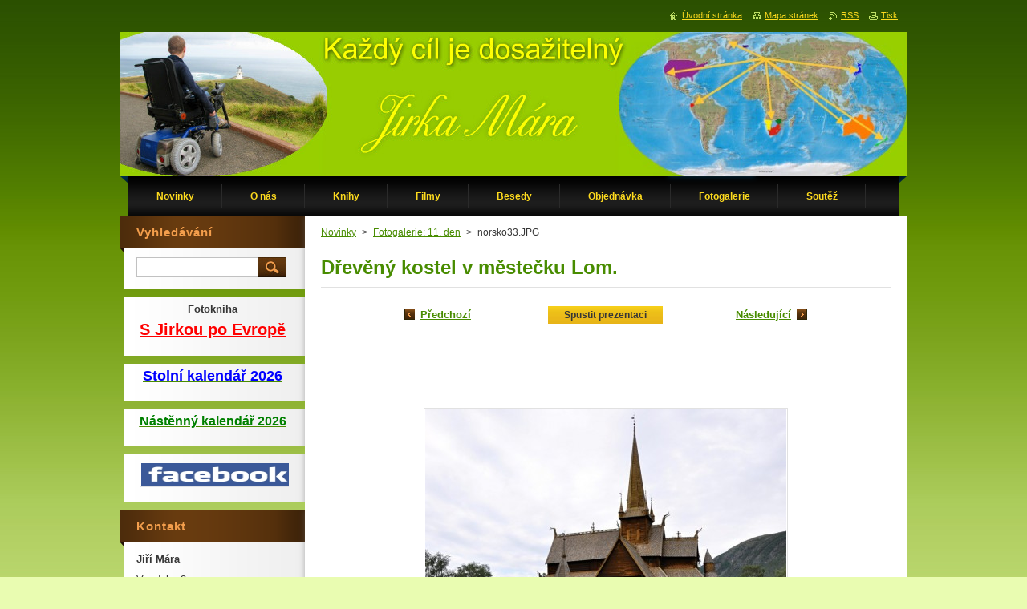

--- FILE ---
content_type: text/html; charset=UTF-8
request_url: https://www.jirkamara.cz/album/fotogalerie-11-den/norsko33-jpg/
body_size: 5661
content:
<!--[if lte IE 9]><!DOCTYPE HTML PUBLIC "-//W3C//DTD HTML 4.01 Transitional//EN" "https://www.w3.org/TR/html4/loose.dtd"><![endif]-->
<!DOCTYPE html>
<!--[if IE]><html class="ie" lang="cs"><![endif]-->
<!--[if gt IE 9]><!--> 
<html lang="cs">
<!--<![endif]-->
    <head>
        <!--[if lt IE 8]><meta http-equiv="X-UA-Compatible" content="IE=EmulateIE7"><![endif]--><!--[if IE 8]><meta http-equiv="X-UA-Compatible" content="IE=EmulateIE8"><![endif]--><!--[if IE 9]><meta http-equiv="X-UA-Compatible" content="IE=EmulateIE9"><![endif]-->
        <base href="https://www.jirkamara.cz/">
  <meta charset="utf-8">
  <meta name="description" content="">
  <meta name="keywords" content="">
  <meta name="generator" content="Webnode">
  <meta name="apple-mobile-web-app-capable" content="yes">
  <meta name="apple-mobile-web-app-status-bar-style" content="black">
  <meta name="format-detection" content="telephone=no">
    <link rel="icon" type="image/svg+xml" href="/favicon.svg" sizes="any">  <link rel="icon" type="image/svg+xml" href="/favicon16.svg" sizes="16x16">  <link rel="icon" href="/favicon.ico">  <link rel="stylesheet" href="https://www.jirkamara.cz/wysiwyg/system.style.css">
<link rel="canonical" href="https://www.jirkamara.cz/album/fotogalerie-11-den/norsko33-jpg/">
<script type="text/javascript">(function(i,s,o,g,r,a,m){i['GoogleAnalyticsObject']=r;i[r]=i[r]||function(){
			(i[r].q=i[r].q||[]).push(arguments)},i[r].l=1*new Date();a=s.createElement(o),
			m=s.getElementsByTagName(o)[0];a.async=1;a.src=g;m.parentNode.insertBefore(a,m)
			})(window,document,'script','//www.google-analytics.com/analytics.js','ga');ga('create', 'UA-797705-6', 'auto',{"name":"wnd_header"});ga('wnd_header.set', 'dimension1', 'W1');ga('wnd_header.set', 'anonymizeIp', true);ga('wnd_header.send', 'pageview');var pageTrackerAllTrackEvent=function(category,action,opt_label,opt_value){ga('send', 'event', category, action, opt_label, opt_value)};</script>
  <link rel="alternate" type="application/rss+xml" href="https://jirkamara.cz/rss/all.xml" title="Všechny články">
<!--[if lte IE 9]><style type="text/css">.cke_skin_webnode iframe {vertical-align: baseline !important;}</style><![endif]-->
        <title>norsko33.JPG :: Cestování s hendikepem</title>
        <meta name="robots" content="index, follow">
        <meta name="googlebot" content="index, follow">
        <link href="https://d11bh4d8fhuq47.cloudfront.net/_system/skins/v9/50000928/css/style.css" rel="stylesheet" type="text/css" media="screen,projection,handheld,tv">
        <link href="https://d11bh4d8fhuq47.cloudfront.net/_system/skins/v9/50000928/css/print.css" rel="stylesheet" type="text/css" media="print">
        <script type="text/javascript" src="https://d11bh4d8fhuq47.cloudfront.net/_system/skins/v9/50000928/js/functions.js"></script>
        <!--[if IE]>
            <script type="text/javascript" src="https://d11bh4d8fhuq47.cloudfront.net/_system/skins/v9/50000928/js/functions-ie.js"></script>
        <![endif]-->
    
				<script type="text/javascript">
				/* <![CDATA[ */
					
					if (typeof(RS_CFG) == 'undefined') RS_CFG = new Array();
					RS_CFG['staticServers'] = new Array('https://d11bh4d8fhuq47.cloudfront.net/');
					RS_CFG['skinServers'] = new Array('https://d11bh4d8fhuq47.cloudfront.net/');
					RS_CFG['filesPath'] = 'https://www.jirkamara.cz/_files/';
					RS_CFG['filesAWSS3Path'] = 'https://929a88e313.clvaw-cdnwnd.com/3aa8dd7a0002022235044d430a7111d6/';
					RS_CFG['lbClose'] = 'Zavřít';
					RS_CFG['skin'] = 'default';
					if (!RS_CFG['labels']) RS_CFG['labels'] = new Array();
					RS_CFG['systemName'] = 'Webnode';
						
					RS_CFG['responsiveLayout'] = 0;
					RS_CFG['mobileDevice'] = 0;
					RS_CFG['labels']['copyPasteSource'] = 'Více zde:';
					
				/* ]]> */
				</script><script type="text/javascript" src="https://d11bh4d8fhuq47.cloudfront.net/_system/client/js/compressed/frontend.package.1-3-108.js?ph=929a88e313"></script><style type="text/css">#content .diskuze label.postTextLabel {display: inherit !important;}</style></head>
    <body>
    <div id="siteBg">
        <div id="site">
            
            <!-- HEADER -->
            <div id="header">
                <div class="illustration">
                    <div id="logozone">
                        <div id="logo"><a href="home/" title="Přejít na úvodní stránku."><span id="rbcSystemIdentifierLogo" style="visibility: hidden;">Cestování s hendikepem</span></a></div>                        <p id="moto"><span id="rbcCompanySlogan" class="rbcNoStyleSpan"></span></p>
                    </div>
                    <img src="https://929a88e313.clvaw-cdnwnd.com/3aa8dd7a0002022235044d430a7111d6/200000164-180d619066/200000004.jpg?ph=929a88e313" width="980" height="180" alt="">                </div>
            </div>
            <!-- /HEADER -->

            <div class="cleaner"><!-- / --></div>

            <!-- MENU -->
            <script type="text/javascript">
            /* <![CDATA[ */
                RubicusFrontendIns.addAbsoluteHeaderBlockId('menuzone');
            /* ]]> */
            </script>

            


      <div id="menuzone">


		<ul class="menu">
	<li class="first">
  
      <a href="/home/">
    
      <span>Novinky</span>
      
  </a>
  
  </li>
	<li>
  
      <a href="/o-nas/">
    
      <span>O nás</span>
      
  </a>
  
  </li>
	<li>
  
      <a href="/knihy/">
    
      <span>Knihy</span>
      
  </a>
  
  </li>
	<li>
  
      <a href="/filmy/">
    
      <span>Filmy</span>
      
  </a>
  
  </li>
	<li>
  
      <a href="/besedy/">
    
      <span>Besedy</span>
      
  </a>
  
  </li>
	<li>
  
      <a href="/objednavka/">
    
      <span>Objednávka</span>
      
  </a>
  
  </li>
	<li>
  
      <a href="/fotogalerie/">
    
      <span>Fotogalerie</span>
      
  </a>
  
  </li>
	<li>
  
      <a href="/soutez/">
    
      <span>Soutěž</span>
      
  </a>
  
  </li>
	<li class="last">
  
      <a href="/expedice-irsko/">
    
      <span>Expedice Irsko</span>
      
  </a>
  
  
	<ul class="level1">
		<li class="first">
  
      <a href="/expedice-irsko/a1-den/">
    
      <span>1.den</span>
      
  </a>
  
  </li>
		<li>
  
      <a href="/expedice-irsko/a2-den/">
    
      <span>2. den</span>
      
  </a>
  
  </li>
		<li>
  
      <a href="/expedice-irsko/a3-den/">
    
      <span>3.den</span>
      
  </a>
  
  </li>
		<li>
  
      <a href="/expedice-irsko/a4-den/">
    
      <span>4.den</span>
      
  </a>
  
  </li>
		<li>
  
      <a href="/expedice-irsko/a5-den/">
    
      <span>5.den</span>
      
  </a>
  
  </li>
		<li>
  
      <a href="/expedice-irsko/a6-den/">
    
      <span>6.den</span>
      
  </a>
  
  </li>
		<li>
  
      <a href="/expedice-irsko/a7-den/">
    
      <span>7.den</span>
      
  </a>
  
  </li>
		<li>
  
      <a href="/expedice-irsko/a8-den/">
    
      <span>8.den</span>
      
  </a>
  
  </li>
		<li>
  
      <a href="/expedice-irsko/a9-den/">
    
      <span>9.den</span>
      
  </a>
  
  </li>
		<li>
  
      <a href="/expedice-irsko/a10-den/">
    
      <span>10.den</span>
      
  </a>
  
  </li>
		<li>
  
      <a href="/expedice-irsko/a11-den/">
    
      <span>11.den</span>
      
  </a>
  
  </li>
		<li>
  
      <a href="/expedice-irsko/a12-den/">
    
      <span>12.den</span>
      
  </a>
  
  </li>
		<li>
  
      <a href="/expedice-irsko/a13-den/">
    
      <span>13.den</span>
      
  </a>
  
  </li>
		<li>
  
      <a href="/expedice-irsko/a14-den/">
    
      <span>14.den</span>
      
  </a>
  
  </li>
		<li>
  
      <a href="/expedice-irsko/a15-den/">
    
      <span>15.den</span>
      
  </a>
  
  </li>
		<li>
  
      <a href="/expedice-irsko/a16-den/">
    
      <span>16. den</span>
      
  </a>
  
  </li>
		<li>
  
      <a href="/expedice-irsko/a17-den/">
    
      <span>17. den</span>
      
  </a>
  
  </li>
		<li class="last">
  
      <a href="/expedice-irsko/a18-den/">
    
      <span>18. den</span>
      
  </a>
  
  </li>
	</ul>
	</li>
</ul>

      </div>

					
            <!-- /MENU -->

            <div class="cleaner"><!-- / --></div>

            <!-- MAIN -->
            <div id="mainWide">
                <div id="mainContent">

                    <!-- CONTENT -->
                    <div id="contentBg">
                    <div id="content">

                        <!-- NAVIGATOR -->
                        <div id="pageNavigator" class="rbcContentBlock">        <div id="navizone" class="navigator">                       <a class="navFirstPage" href="/home/">Novinky</a>      <span><span> &gt; </span></span>          <a href="expedice-sever/a11-den/">Fotogalerie: 11. den</a>      <span><span> &gt; </span></span>          <span id="navCurrentPage">norsko33.JPG</span>               </div>              <div class="cleaner"><!-- / --></div>        </div>                        <!-- /NAVIGATOR -->

                        <div class="cleaner"><!-- / --></div>

                        



		
		           
      <div class="box">
        <div class="boxTitle"><h1>Dřevěný kostel v městečku Lom.</h1></div>
        <div class="boxContent">

            <div class="photofull">  
                              
              <div class="pagination">
  		        	<table><tr><td class="before">
  						   	
	
			<a class="prev" title="Předchozí" href="/album/fotogalerie-11-den/norsko32-jpg/" onclick="RubicusFrontendIns.showPhotogalleryImage(this.href);">Předchozí</a>

		
                </td><td class="control">
  	               <a id="slideshowControl" onclick="RubicusFrontendIns.startSlideshow(); return(false);" onmouseover="this.className='enableControl hover'" onmouseout="this.className='enableControl'" title="Spustit automatické procházení obrázků">
  	                 Spustit prezentaci
  	               </a>
  	               <script type="text/javascript"> if ( RubicusFrontendIns.isPhotogalleryAjaxMode() ) { document.getElementById('slideshowControl').className = "enableControl"; } </script>
                </td><td class="after">
                 	

      <a class="next" title="Následující" href="/album/fotogalerie-11-den/norsko34-jpg/" onclick="RubicusFrontendIns.showPhotogalleryImage(this.href);">Následující</a>

		
                </td></tr></table>
              </div>								
  									
  						<div class="cleaner"><!-- / --></div>
                                                        
  						<span class="image"><span>
  						  <a href="/images/200009429-bcea1bde4a-public/norsko33.JPG?s3=1" onclick="return !window.open(this.href);" title="Odkaz se otevře do nového okna prohlížeče.">
                  <img src="https://929a88e313.clvaw-cdnwnd.com/3aa8dd7a0002022235044d430a7111d6/system_preview_detail_200009429-bcea1bde4a-public/norsko33.JPG" width="450" height="299" alt="Dřevěný kostel v městečku Lom." onload="RubicusFrontendIns.startSlideshowInterval();">
                </a>
              </span></span>
  									
  						<div class="cleaner"><!-- / --></div>
  									             
  						
  									             
  						<div class="cleaner"><!-- / --></div>
  							
  						<div class="back"><a href="expedice-sever/a11-den/">Zpět</a></div>
              					
            </div>                
                        
        </div>
      </div>     						

		
			
      <div class="cleaner"><!-- / --></div>

		
			<script type="text/javascript">
			RubicusFrontendIns.setNextPhotogalleryImage('/album/fotogalerie-11-den/norsko34-jpg/');
			RubicusFrontendIns.setPreviousPhotogalleryImage('/album/fotogalerie-11-den/norsko32-jpg/');
			</script>
			
                    </div>
                    </div>
                    <!-- /CONTENT -->

                    <!-- SIDEBAR -->
                    <div id="sidebar">
                        <div id="sidebarContent">

                            <!-- SEARCH -->
                            

		  <div class="box ">
        <div class="boxTitle"><h2>Vyhledávání</h2></div>
        <div class="boxContentBorder"><div class="boxContent">

		<form action="/search/" method="get" id="fulltextSearch">
        
        <input type="text" name="text" id="fulltextSearchText">
        <input id="fulltextSearchButton" type="image" src="https://d11bh4d8fhuq47.cloudfront.net/_system/skins/v9/50000928/img/search.jpg" title="Hledat">
        <div class="cleaner"><!-- / --></div> 

		</form>

       </div></div>
      </div>

		                            <!-- /SEARCH -->

                            <div class="cleaner"><!-- / --></div>

                            

      <div class="box wsw">
          <div class="boxContentBorder"><div class="boxContent">

		<p style="text-align: center;"><strong>Fotokniha</strong></p>
<p style="text-align: center;"><a href="knihy/s-jirkou-po-evrope/"><span style="color:#ff0000;"><u><span style="font-size:20px;"><strong>S Jirkou po Evropě</strong></span></u></span></a></p>

                       
          </div></div>
        </div>
      
        <div class="cleaner"><!-- / --></div>

		

      <div class="box wsw">
          <div class="boxContentBorder"><div class="boxContent">

		<p style="text-align: center;"><a href="kalendar/2026/"><u><span style="font-size:18px;"><strong><span style="color:#0000ff;"><span style="display: none;">&nbsp;</span>Stolní kalendář 2026</span></strong></span></u></a></p>

                       
          </div></div>
        </div>
      
        <div class="cleaner"><!-- / --></div>

		

      <div class="box wsw">
          <div class="boxContentBorder"><div class="boxContent">

		<p style="text-align: center;"><a href="kalendar/nastenny-2023/"><span style="font-size:16px;"><u><span style="color:#008000;"><strong><span style="display: none;">&nbsp;</span></strong></span></u></span></a><a href="kalendar/nastenny-2026/"><span style="font-size:16px;"><u><span style="color:#008000;"><strong>Nástěnný kalendář 2026</strong></span></u></span></a></p>

                       
          </div></div>
        </div>
      
        <div class="cleaner"><!-- / --></div>

		

      <div class="box wsw">
          <div class="boxContentBorder"><div class="boxContent">

		<p><a href="https://www.facebook.com/JirkaMaraPrerov"><img alt="" src="https://929a88e313.clvaw-cdnwnd.com/3aa8dd7a0002022235044d430a7111d6/200005559-57885597bc/Facebook.jpg" style="float: left; width: 100%; height: 28px;"></a></p>

                       
          </div></div>
        </div>
      
        <div class="cleaner"><!-- / --></div>

		
                            
                            <div class="cleaner"><!-- / --></div>

                            <!-- CONTACT -->
                            

      <div class="box contact">
        <div class="boxTitle"><h2>Kontakt</h2></div>
        <div class="boxContentBorder"><div class="boxContent">
          
		

      <p><strong>Jiří Mára</strong></p>
      
      
      <p class="address">Vsadsko 3<br />
750 02 Přerov</p>

	            
      
      
      <p class="phone">775 975 815</p>

	
      
	
	    <p class="email"><a href="&#109;&#97;&#105;&#108;&#116;&#111;:&#106;&#105;&#114;&#105;&#109;&#97;&#114;&#97;&#64;&#115;&#101;&#122;&#110;&#97;&#109;&#46;&#99;&#122;"><span id="rbcContactEmail">&#106;&#105;&#114;&#105;&#109;&#97;&#114;&#97;&#64;&#115;&#101;&#122;&#110;&#97;&#109;&#46;&#99;&#122;</span></a></p>

	           

		
                   
        </div></div>
      </div> 

					
                            <!-- /CONTACT -->

                        </div>
                    </div>
                    <!-- /SIDEBAR -->

                    <hr class="cleaner">

                </div><!-- mainContent -->

            </div>
            <!-- MAIN -->        
            
            <!-- FOOTER -->
            <div id="footer">
                <div id="footerContent">
                    <div id="footerLeft">
                        <span id="rbcFooterText" class="rbcNoStyleSpan"></span>                    </div>
                    <div id="footerRight">
                        <span class="rbcSignatureText">Vytvořeno díky podpoře webnode</span>                    </div>
                </div>
            </div>
            <!-- /FOOTER -->

            <table id="links"><tr><td>
                <!-- LANG -->
                <div id="lang">
                    <div id="languageSelect"></div>			
                </div>
                <!-- /LANG -->
            </td><td>
                <!-- LINKS -->
                <div id="link">
                    <span class="homepage"><a href="home/" title="Přejít na úvodní stránku.">Úvodní stránka</a></span>
                    <span class="sitemap"><a href="/sitemap/" title="Přejít na mapu stránek.">Mapa stránek</a></span>
                    <span class="rss"><a href="/rss/" title="RSS kanály">RSS</a></span>
                    <span class="print"><a href="#" onclick="window.print(); return false;" title="Vytisknout stránku">Tisk</a></span>
                </div>
                <!-- /LINKS -->
            </td></tr></table>

        </div>
        <div class="cleaner"><!-- / --></div>
    </div>

    <script src="https://d11bh4d8fhuq47.cloudfront.net/_system/skins/v9/50000928/js/Menu.js" type="text/javascript"></script>

    <script type="text/javascript">
    /* <![CDATA[ */

        build_menu();

    /* ]]> */
    </script>

    <script type="text/javascript">
    /* <![CDATA[ */

        RubicusFrontendIns.addObserver
	({
            onContentChange: function ()
            {
                build_menu();
                setContentSize();
            },

            onStartSlideshow: function()
            {
                $('slideshowControl').innerHTML	= '<span>Pozastavit prezentaci<'+'/span>';
		$('slideshowControl').title = 'Pozastavit automatické procházení obrázků';
		$('slideshowControl').onclick = RubicusFrontendIns.stopSlideshow.bind(RubicusFrontendIns);
            },

            onStopSlideshow: function()
            {
                $('slideshowControl').innerHTML	= '<span>Spustit prezentaci<'+'/span>';
		$('slideshowControl').title = 'Spustit automatické procházení obrázků';
		$('slideshowControl').onclick = RubicusFrontendIns.startSlideshow.bind(RubicusFrontendIns);
            },

            onShowImage: function()
            {
                if (RubicusFrontendIns.isSlideshowMode())
		{
                    $('slideshowControl').innerHTML = '<span>Pozastavit prezentaci<'+'/span>';
                    $('slideshowControl').title	= 'Pozastavit automatické procházení obrázků';
                    $('slideshowControl').onclick = RubicusFrontendIns.stopSlideshow.bind(RubicusFrontendIns);
		}
                setContentSize();
            }
	});

        if (!$('detailScript'))
        {
            window.onload = setContentSize;
        }
        document.body.onresize = setContentSize;
        window.onresize = setContentSize;

        RubicusFrontendIns.addFileToPreload('https://d11bh4d8fhuq47.cloudfront.net/_system/skins/v9/50000928/img/loading.gif');

        RubicusFrontendIns.addFileToPreload('https://d11bh4d8fhuq47.cloudfront.net/_system/skins/v9/50000928/img/menu_hover.jpg');
        RubicusFrontendIns.addFileToPreload('https://d11bh4d8fhuq47.cloudfront.net/_system/skins/v9/50000928/img/submenu_bg.jpg');

    /* ]]> */
    </script>

  <div id="rbcFooterHtml"></div><script type="text/javascript">var keenTrackerCmsTrackEvent=function(id){if(typeof _jsTracker=="undefined" || !_jsTracker){return false;};try{var name=_keenEvents[id];var keenEvent={user:{u:_keenData.u,p:_keenData.p,lc:_keenData.lc,t:_keenData.t},action:{identifier:id,name:name,category:'cms',platform:'WND1',version:'2.1.157'},browser:{url:location.href,ua:navigator.userAgent,referer_url:document.referrer,resolution:screen.width+'x'+screen.height,ip:'18.116.42.99'}};_jsTracker.jsonpSubmit('PROD',keenEvent,function(err,res){});}catch(err){console.log(err)};};</script></body>
</html>

